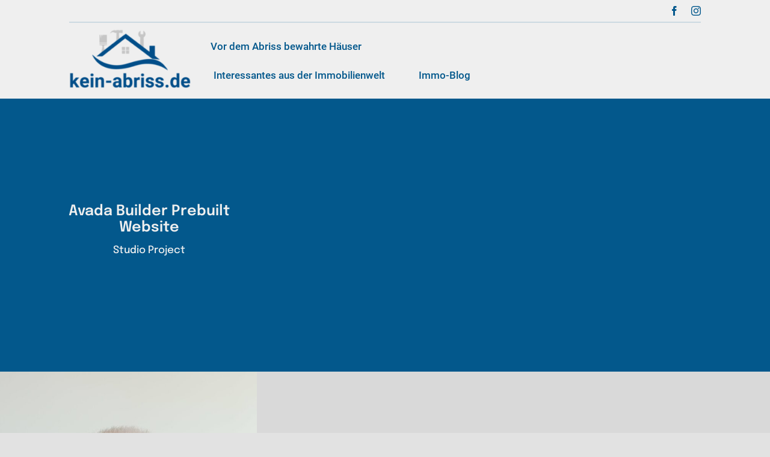

--- FILE ---
content_type: text/html; charset=UTF-8
request_url: https://kein-abriss.de/wp-admin/admin-ajax.php
body_size: -97
content:
<input type="hidden" id="fusion-form-nonce-300" name="fusion-form-nonce-300" value="f70b619c7e" />